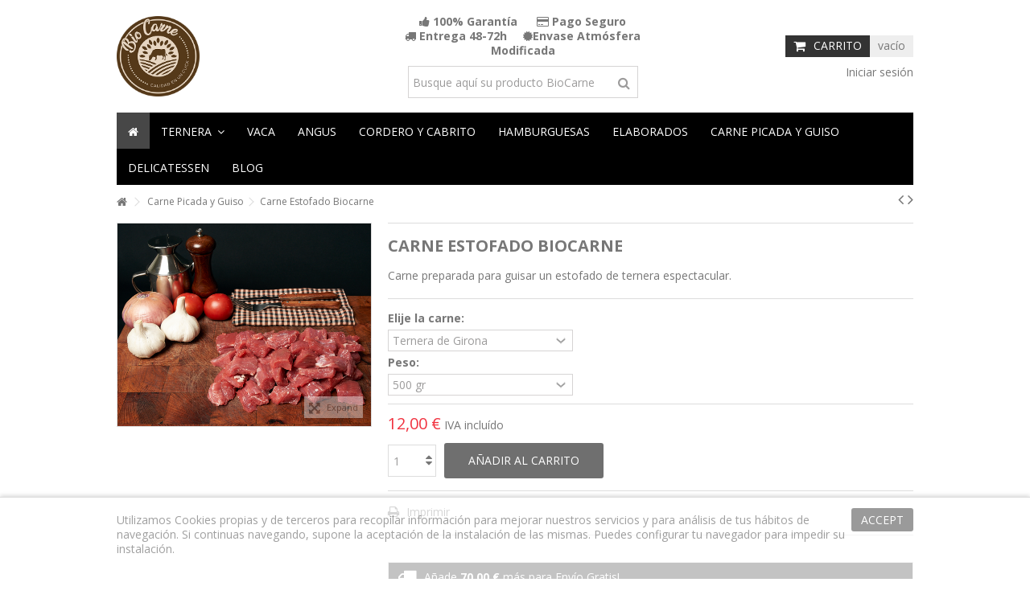

--- FILE ---
content_type: text/html; charset=utf-8
request_url: https://biocarne.es/comprar-carne-online/carne-estofado-biocarne.html
body_size: 11104
content:
<!DOCTYPE HTML> <!--[if lt IE 7]><html class="no-js lt-ie9 lt-ie8 lt-ie7" lang="es-es"><![endif]--> <!--[if IE 7]><html class="no-js lt-ie9 lt-ie8 ie7" lang="es-es"><![endif]--> <!--[if IE 8]><html class="no-js lt-ie9 ie8" lang="es-es"><![endif]--> <!--[if gt IE 8]><html class="no-js ie9" lang="es-es"><![endif]--><html lang="es-es"><head><meta charset="utf-8" /><title>Carne Estofado Biocarne</title><meta name="description" content="Carne preparada para guisar un estofado de ternera espectacular." /><meta name="generator" content="PrestaShop" /><meta name="robots" content="index,follow" /><meta name="viewport" content="initial-scale=1,user-scalable=no,maximum-scale=1,width=device-width"><meta name="apple-mobile-web-app-capable" content="yes" /><link rel="icon" type="image/vnd.microsoft.icon" href="/img/favicon.ico?1603808718" /><link rel="shortcut icon" type="image/x-icon" href="/img/favicon.ico?1603808718" /><link rel="stylesheet" href="https://biocarne.es/themes/warehouse/cache/v_244_7beabcc315af5a5c8098f41723b371d3_all.css" type="text/css" media="all" /><link rel="stylesheet" href="https://biocarne.es/themes/warehouse/cache/v_244_7594188f31029956b79080dad68c59f6_print.css" type="text/css" media="print" /> <input type="hidden" id="paypal_mode" value="production"> <input type="hidden" id="paypal_merchant_id" value="BU5D5ZWUXSCCE"> <input type="hidden" id="paypal_ssl_enabled" value="1"> <link rel="stylesheet" href="https://fonts.googleapis.com/css?family=Open+Sans:400,700" type="text/css" media="all" /> <!--[if lt IE 9]> 
<script src="https://oss.maxcdn.com/libs/html5shiv/3.7.0/html5shiv.js"></script> 
<script src="https://oss.maxcdn.com/libs/respond.js/1.3.0/respond.min.js"></script> <![endif]--> <!--[if lte IE 9]> 
<script src="https://biocarne.es/themes/warehouse/js/flexibility.js"></script> <![endif]--><meta property="og:title" content="Carne Estofado Biocarne"/><meta property="og:url" content="http://biocarne.es/comprar-carne-online/carne-estofado-biocarne.html"/><meta property="og:site_name" content="Biocarne"/><meta property="og:description" content="Carne preparada para guisar un estofado de ternera espectacular."><meta property="og:type" content="product"><meta property="og:image" content="https://biocarne.es/133-large_default/carne-estofado-biocarne.jpg"></head><body id="product" class="not-index product product-69 product-carne-estofado-biocarne category-17 category-carne-picada-y-guiso hide-left-column hide-right-column lang_es "><div id="page"><div class="header-container"> <header id="header"><div class="banner"><div class="container"><div class="row"></div></div></div><div><div class="container container-header"><div id="desktop-header" class="desktop-header"><div class="row"><div id="header_logo" class="col-xs-12 col-sm-4 "><a href="https://biocarne.es/" title="Biocarne"> <img class="logo img-responsive replace-2xlogo" src="https://biocarne.es/img/biocarne-logo-1564939354.jpg" width="300" height="291" alt="Biocarne" /> </a></div><div id="search_block_top_content" class="col-xs-12 col-sm-4 "><div class="iqitsearch-inner"><p style="text-align:center;"><strong><em class="icon-thumbs-up">&nbsp;</em>100% Garantía&nbsp; &nbsp; &nbsp;&nbsp;<em class="icon icon-credit-card">&nbsp;</em>Pago Seguro</strong></p><p style="text-align:center;"><strong><em class="icon-truck">&nbsp;</em>Entrega 48-72h&nbsp; &nbsp; &nbsp;<em class="icon-certificate"></em>Envase Atmósfera Modificada</strong></p><div id="search_block_top" class="search_block_top issearchcontent iqit-search" ><form method="get" action="//biocarne.es/buscar" id="searchbox"> <input type="hidden" name="controller" value="search" /> <input type="hidden" name="orderby" value="position" /> <input type="hidden" name="orderway" value="desc" /><div class="search_query_container "> <input type="hidden" name="search-cat-select" value="0" class="search-cat-select" /> <input class="search_query form-control" type="text" id="search_query_top" name="search_query" placeholder="Busque aquí su producto BioCarne" value="" /> <button type="submit" name="submit_search" class="button-search"> <span>Busque aquí su producto BioCarne</span> </button></div></form></div></div></div><div id="shopping_cart_container" class="col-xs-12 col-sm-4 clearfix"><div class="shopping_cart"> <a href="https://biocarne.es/pedido-rapido" title="Ver mi carrito de compra" rel="nofollow"> <span class="cart_name">Carrito</span><div class="more_info"> <span class="ajax_cart_quantity unvisible">0</span> <span class="ajax_cart_product_txt unvisible">Producto:</span> <span class="ajax_cart_product_txt_s unvisible">Productos:</span> <span class="ajax_cart_total unvisible"> </span> <span class="ajax_cart_no_product">vacío</span></div> </a><div class="cart_block block exclusive"><div class="block_content"><div class="cart_block_list"><p class="cart_block_no_products"> Ningún producto</p><div class="cart-prices"><div class="cart-prices-line first-line"> <span class="price cart_block_shipping_cost ajax_cart_shipping_cost unvisible"> A determinar </span> <span class="unvisible"> Transporte </span></div><div class="cart-prices-line last-line"> <span class="price cart_block_total ajax_block_cart_total">0,00 €</span> <span>Total</span></div></div><p class="cart-buttons"> <a id="button_order_cart" class="btn btn-default button button-medium" href="https://biocarne.es/pedido-rapido" title="Confirmar" rel="nofollow"> <span> Confirmar<i class="icon-chevron-right right"></i> </span> </a></p></div></div></div></div></div><div id="layer_cart"><div class="layer_cart_title col-xs-12"><h5> <i class="icon-check"></i> Producto añadido correctamente a su carrito de compra</h5></div><div class="clearfix" ><div class="layer_cart_product col-xs-12 col-md-6"> <span class="cross" title="Cerrar Ventana"></span><div class="product-image-container layer_cart_img"></div><div class="layer_cart_product_info"> <span id="layer_cart_product_title" class="product-name"></span> <span id="layer_cart_product_attributes"></span><div> Cantidad <span id="layer_cart_product_quantity"></span></div><div> <strong>Total <span id="layer_cart_product_price"></span></strong></div></div></div><div class="layer_cart_cart col-xs-12 col-md-6"><h5 class="overall_cart_title"> <span class="ajax_cart_product_txt_s unvisible"> Hay <span class="ajax_cart_quantity">0</span> artículos en su carrito. </span> <span class="ajax_cart_product_txt "> Hay 1 artículo en su carrito. </span></h5><div class="layer_cart_row"> Total productos <span class="ajax_block_products_total"> </span></div><div class="layer_cart_row ajax_shipping-container"> <strong class="dark unvisible"> Total envío&nbsp; </strong> <span class="ajax_cart_shipping_cost unvisible"> A determinar </span></div><div class="layer_cart_row"> <strong> Total <span class="ajax_block_cart_total"> </span> </strong></div></div></div><div class="button-container clearfix"><div class="pull-right"> <span class="continue btn btn-default" title="Continuar comprando"> <span> <i class="icon-chevron-left left"></i> Continuar comprando </span> </span> <a class="btn btn-default button button-medium" href="https://biocarne.es/pedido-rapido" title="Pasar por caja" rel="nofollow"> <span> Pasar por caja <i class="icon-chevron-right right"></i> </span> </a></div></div><div class="crossseling"></div></div><div class="layer_cart_overlay"></div><div class="header_user_info col-xs-12 col-sm-4"> <a class="login" href="https://biocarne.es/mi-cuenta" rel="nofollow" title="Login to your customer account"> <i class="icon-signin"></i> Iniciar sesión </a></div><div class="iqitfreedeliverycount iqitfreedeliverycount-detach hidden-detach clearfix "><div clas="fd-table"><div class="ifdc-icon fd-table-cell"><i class="icon icon-truck"></i></div><div class="ifdc-remaining fd-table-cell">Añade <span class="ifdc-remaining-price">70,00 €</span> más para Envío Gratis!</div></div></div><div class="iqitmegamenu-wrapper col-xs-12 cbp-hor-width-1 clearfix"><div id="iqitmegamenu-horizontal" class="iqitmegamenu cbp-sticky-transparent" role="navigation"><div class="container"> <nav id="cbp-hrmenu" class="cbp-hrmenu cbp-horizontal cbp-hrsub-narrow cbp-hrsub-wide cbp-fade-slide-bottom cbp-arrowed "><ul><li class="cbp-hrmenu-tab cbp-hrmenu-tab-1 cbp-onlyicon"> <a href="https://biocarne.es/" ><span class="cbp-tab-title"> <i class="icon-home cbp-mainlink-icon"></i> </span> </a></li><li class="cbp-hrmenu-tab cbp-hrmenu-tab-10 "> <a href="https://biocarne.es/comprar-carne-online/ternera.html" ><span class="cbp-tab-title"> Ternera <i class="icon-angle-down cbp-submenu-aindicator"></i></span> <span class="cbp-triangle-container"><span class="cbp-triangle-top"></span><span class="cbp-triangle-top-back"></span></span> </a><div class="cbp-hrsub col-xs-6"><div class="cbp-hrsub-inner"><div class="container-xs-height cbp-tabs-container"><div class="row row-xs-height"><div class="col-xs-2 col-xs-height"><ul class="cbp-hrsub-tabs-names cbp-tabs-names"><li class="innertab-13 active"> <a href="#13-innertab-10" data-link="https://biocarne.es/comprar-carne-online/chuleton-ternera.html" > Chuletón Ternera </a><i class="icon-angle-right cbp-submenu-it-indicator"></i><span class="cbp-inner-border-hider"></span></li><li class="innertab-14 "> <a href="#14-innertab-10" data-link="https://biocarne.es/comprar-carne-online/entrecot-ternera.html" > Entrecot Ternera </a><i class="icon-angle-right cbp-submenu-it-indicator"></i><span class="cbp-inner-border-hider"></span></li><li class="innertab-15 "> <a href="#15-innertab-10" data-link="https://biocarne.es/comprar-carne-online/solomillo-ternera.html" > Solomillo Ternera </a><i class="icon-angle-right cbp-submenu-it-indicator"></i><span class="cbp-inner-border-hider"></span></li></ul></div><div role="tabpanel" class="col-xs-10 col-xs-height tab-pane cbp-tab-pane active innertabcontent-13" id="13-innertab-10"></div><div role="tabpanel" class="col-xs-10 col-xs-height tab-pane cbp-tab-pane innertabcontent-14" id="14-innertab-10"></div><div role="tabpanel" class="col-xs-10 col-xs-height tab-pane cbp-tab-pane innertabcontent-15" id="15-innertab-10"></div></div></div></div></div></li><li class="cbp-hrmenu-tab cbp-hrmenu-tab-3 "> <a href="https://biocarne.es/comprar-carne-online/vaca.html" ><span class="cbp-tab-title"> Vaca</span> </a></li><li class="cbp-hrmenu-tab cbp-hrmenu-tab-11 "> <a href="https://biocarne.es/comprar-carne-online/angus.html" ><span class="cbp-tab-title"> Angus</span> </a></li><li class="cbp-hrmenu-tab cbp-hrmenu-tab-4 "> <a href="https://biocarne.es/comprar-carne-online/cordero-y-cabrito.html" ><span class="cbp-tab-title"> Cordero y Cabrito</span> </a></li><li class="cbp-hrmenu-tab cbp-hrmenu-tab-5 "> <a href="https://biocarne.es/comprar-carne-online/hamburguesas.html" ><span class="cbp-tab-title"> Hamburguesas</span> </a></li><li class="cbp-hrmenu-tab cbp-hrmenu-tab-6 "> <a href="https://biocarne.es/comprar-carne-online/elaborados.html" ><span class="cbp-tab-title"> Elaborados</span> </a></li><li class="cbp-hrmenu-tab cbp-hrmenu-tab-7 "> <a href="https://biocarne.es/comprar-carne-online/carne-picada-y-guiso.html" ><span class="cbp-tab-title"> Carne Picada y Guiso</span> </a></li><li class="cbp-hrmenu-tab cbp-hrmenu-tab-8 "> <a href="https://biocarne.es/comprar-carne-online/delicatessen.html" ><span class="cbp-tab-title"> Delicatessen</span> </a></li><li class="cbp-hrmenu-tab cbp-hrmenu-tab-9 "> <a href="/blog" ><span class="cbp-tab-title"> BLOG</span> </a></li></ul> </nav></div><div id="iqitmegamenu-mobile"><div id="iqitmegamenu-shower" class="clearfix"><div class="container"><div class="iqitmegamenu-icon"><i class="icon-reorder"></i></div> <span>Menu</span></div></div><div class="cbp-mobilesubmenu"><div class="container"><ul id="iqitmegamenu-accordion" class="cbp-spmenu cbp-spmenu-vertical cbp-spmenu-left"><li id="cbp-close-mobile"><i class="icon-chevron-left"></i> Hide</li><li><a href="https://biocarne.es/" title="Home">Home</a></li><li><a href="https://biocarne.es/comprar-carne-online/hamburguesas.html" title="Hamburguesas">Hamburguesas</a></li><li><a href="https://biocarne.es/comprar-carne-online/ternera.html" title="Ternera">Ternera</a><ul><li><a href="https://biocarne.es/comprar-carne-online/chuleton-ternera.html" title="Chuletón Ternera">Chuletón Ternera</a></li><li><a href="https://biocarne.es/comprar-carne-online/entrecot-ternera.html" title="Entrecot Ternera">Entrecot Ternera</a></li><li><a href="https://biocarne.es/comprar-carne-online/solomillo-ternera.html" title="Solomillo Ternera">Solomillo Ternera</a></li><li><a href="https://biocarne.es/comprar-carne-online/rabo-ternera.html" title="Rabo Ternera">Rabo Ternera</a></li><li><a href="https://biocarne.es/comprar-carne-online/entrana-ternera.html" title="Entraña Ternera">Entraña Ternera</a></li><li><a href="https://biocarne.es/comprar-carne-online/vacio-ternera.html" title="Vacío Ternera">Vacío Ternera</a></li><li><a href="https://biocarne.es/comprar-carne-online/bistec-ternera.html" title="Bistec Ternera">Bistec Ternera</a></li><li><a href="https://biocarne.es/comprar-carne-online/churrasco-ternera.html" title="Churrasco Ternera">Churrasco Ternera</a></li></ul></li><li><a href="https://biocarne.es/comprar-carne-online/vaca.html" title="Vaca">Vaca</a><ul><li><a href="https://biocarne.es/comprar-carne-online/chuleton-de-vaca.html" title="Chuletón de Vaca">Chuletón de Vaca</a></li><li><a href="https://biocarne.es/comprar-carne-online/solomillo-de-vaca.html" title="Solomillo de vaca">Solomillo de vaca</a></li><li><a href="https://biocarne.es/comprar-carne-online/entrecot-de-vaca.html" title="Entrecot de Vaca">Entrecot de Vaca</a></li><li><a href="https://biocarne.es/comprar-carne-online/vaca-rubia-gallega.html" title="Vaca Rubia Gallega">Vaca Rubia Gallega</a></li></ul></li><li><a href="https://biocarne.es/comprar-carne-online/angus.html" title="Angus">Angus</a></li><li><a href="https://biocarne.es/comprar-carne-online/cordero-y-cabrito.html" title="Cordero y Cabrito">Cordero y Cabrito</a><ul><li><a href="https://biocarne.es/comprar-carne-online/cordero.html" title="Cordero">Cordero</a></li><li><a href="https://biocarne.es/comprar-carne-online/cabrito-lechal-de-almeria.html" title="Cabrito Lechal de Almería">Cabrito Lechal de Almería</a></li><li><a href="https://biocarne.es/comprar-carne-online/lechazo-igp-castilla-leon.html" title="Lechazo IGP Castilla León">Lechazo IGP Castilla León</a></li><li><a href="https://biocarne.es/comprar-carne-online/ternasco-de-aragon.html" title="Ternasco de Aragón">Ternasco de Aragón</a></li></ul></li><li><a href="https://biocarne.es/comprar-carne-online/carne-picada-y-guiso.html" title="Carne Picada y Guiso">Carne Picada y Guiso</a></li><li><a href="https://biocarne.es/comprar-carne-online/elaborados.html" title="Elaborados">Elaborados</a></li><li><a href="https://biocarne.es/comprar-carne-online/delicatessen.html" title="Delicatessen">Delicatessen</a></li></ul></div></div><div id="cbp-spmenu-overlay" class="cbp-spmenu-overlay"></div></div></div></div></div></div><div class="mobile-condensed-header mobile-style mobile-style1 "><div id="mh-sticky" class="not-sticked"><div class="mobile-main-wrapper"><div class="mobile-main-bar"><div class="mh-button mh-menu"> <span id="mh-menu"><i class="icon-reorder mh-icon"></i></span></div><div class="mh-button mh-search"> <span id="mh-search" data-mh-search="1"><i class="icon-search mh-icon"></i></span></div><div class="mobile-h-logo"> <a href="https://biocarne.es/" title="Biocarne"> <img class="logo img-responsive replace-2xlogo" src="https://biocarne.es/img/biocarne-logo-1564939354.jpg" width="300" height="291" alt="Biocarne" /> </a></div><div class="mh-button mh-user"> <span id="mh-user"><i class="icon-user mh-icon "></i></span><div class="mh-drop"><p>Please login or create account</p><ul><li><a href="https://biocarne.es/mi-cuenta" title="Log in" rel="nofollow">Log in/Create account</a></li></ul></div></div><div id="mh-cart-wrapper" class="mh-button mh-cart"> <span id="mh-cart"> <i class="icon-shopping-cart mh-icon "></i> </span></div></div></div><div class="mh-dropdowns"><div class="mh-drop mh-search-drop"><div class="search_block_top mh-search-module"><form method="get" action="//biocarne.es/buscar"> <input type="hidden" name="controller" value="search" /> <input type="hidden" name="orderby" value="position" /> <input type="hidden" name="orderway" value="desc" /><div class="search_query_container "> <input type="hidden" name="search-cat-select" value="0" class="search-cat-select" /><input class="search_query form-control" type="text" name="search_query" placeholder="Search" value="" /></div> <button type="submit" name="submit_search" class="button-search"> <span>Search</span> </button></form></div></div></div></div></div></div></div><div class="fw-pseudo-wrapper"><div class="desktop-header"></div></div> </header></div><div class="columns-container"><div id="columns" class="container"><div class="breadcrumb clearfix "> <a class="home" href="https://biocarne.es/" title="Volver a Inicio"><i class="icon-home"></i></a> <span class="navigation-pipe">&gt;</span> <span class="navigation_page"><span itemscope itemtype="http://data-vocabulary.org/Breadcrumb"><a itemprop="url" href="https://biocarne.es/comprar-carne-online/carne-picada-y-guiso.html" title="Carne Picada y Guiso" ><span itemprop="title">Carne Picada y Guiso</span></a></span><span class="navigation-pipe">></span>Carne Estofado Biocarne</span><div id="productsnavpn" class="pull-right"> <a href="https://biocarne.es/comprar-carne-online/carne-picada-biocarne.html" title="Previous product"> <i class="icon-angle-left"></i> </a> <a href="https://biocarne.es/comprar-carne-online/preparado-para-caldo-o-cocido.html" title="Next product"> <i class="icon-angle-right"></i> </a></div></div><div class="fw-pseudo-wrapper"></div><div class="row content-inner"><div id="center_column" class="center_column col-xs-12 col-sm-12 col-sm-push-0"><div itemscope itemtype="https://schema.org/Product"><meta itemprop="url" content="https://biocarne.es/comprar-carne-online/carne-estofado-biocarne.html"><div class="primary_block row"><div class="pb-left-column col-xs-12 col-md-4 col-lg-4 "><div id="all-images-ww"><div id="all-images-wrapper" class="left-thumbs-table"><div id="closezoom"><i class="icon icon-close"></i></div><div id="taptozoom"> <button class="btn btn-default button button-medium exclusive"> <span> Tap or hover to zoom </span> </button></div><div id="image-block" class="clearfix"> <span id="view_full_size" class="easyzoom easyzoom--overlay easyzoom--with-thumbnails"> <img id="bigpic" itemprop="image" src="https://biocarne.es/133-large_default/carne-estofado-biocarne.jpg" title="Carne Estofado Biocarne" alt="Carne Estofado Biocarne" width="625" height="500"/> </span> <span id="view_full_size_button" class="span_link circle-rounded-ui"> <i class="icon icon-arrows-alt"></i> <span>Expand</span> </span></div><div id="views_block" class="clearfix hidden"><div id="thumbs_list"><ul id="thumbs_list_frame"><li id="thumbnail_133"> <a href="https://biocarne.es/133-thickbox_default/carne-estofado-biocarne.jpg" data-fancybox-group="other-views" class="fancybox shown" title="Carne Estofado Biocarne"> <img class="img-responsive" id="thumb_133" src="https://biocarne.es/133-small_default/carne-estofado-biocarne.jpg" alt="Carne Estofado Biocarne" title="Carne Estofado Biocarne" itemprop="image" height="200" width="200" /> </a></li></ul></div></div></div></div></div><div class="pb-center-column col-xs-12 col-md-8 col-lg-8"><div class="product-title"><h1 itemprop="name">Carne Estofado Biocarne</h1><p id="product_reference" style="display: none;"> <label>Reference: </label> <span class="editable" itemprop="sku""></span></p><p id="product_condition"> <label>Condition: </label><link itemprop="itemCondition" href="https://schema.org/NewCondition"/> <span class="editable">Nuevo</span></p></div><div id="short_description_block"><div id="short_description_content" class="rte align_justify" itemprop="description"><p>Carne preparada para guisar un estofado de ternera espectacular.</p></div></div><p id="availability_statut" style="display: none;"> <span id="availability_value" class="label label-warning">Este producto ya no est&aacute; disponible</span></p><p id="availability_date" style="display: none;"> <span id="availability_date_label">Disponible el: </span> <span id="availability_date_value"></span></p><div id="oosHook"></div><form id="buy_block" action="https://biocarne.es/carrito" method="post"><p class="hidden"> <input type="hidden" name="token" value="d0fc605ea887fe95b27a4d8ce450b345" /> <input type="hidden" name="id_product" value="69" id="product_page_product_id" /> <input type="hidden" name="add" value="1" /> <input type="hidden" name="id_product_attribute" id="idCombination" value="" /></p><div class="box-info-product"><div class="product_attributes clearfix"><div id="attributes"><div class="clearfix"></div><fieldset class="attribute_fieldset"> <label class="attribute_label" for="group_1">Elije la carne:&nbsp;</label><div class="attribute_list"> <select name="group_1" id="group_1" class="form-control attribute_select no-print"><option value="1" selected="selected" title="Ternera de Girona">Ternera de Girona</option><option value="2" title="Ternera Suprema Gallega">Ternera Suprema Gallega</option><option value="3" title="Ternera Ecológica del Pirineo">Ternera Ecológica del Pirineo</option><option value="4" title="Ternera Angus">Ternera Angus</option><option value="5" title="Vaca Girona">Vaca Girona</option> </select></div></fieldset><fieldset class="attribute_fieldset"> <label class="attribute_label" for="group_2">Peso:&nbsp;</label><div class="attribute_list"> <select name="group_2" id="group_2" class="form-control attribute_select no-print"><option value="15" selected="selected" title="500 gr">500 gr</option> </select></div></fieldset></div></div><div class="box-cart-bottom clearfix "><div class="price-countdown-wrapper"><div class="price-countdown price-countdown-product" style="display: none;" > <strong class="price-countdown-title"><i class="icon icon-hourglass-start faa-tada animated"></i> Time left:</strong><div class="count-down-timer" data-countdown=""></div></div></div><div class="content_prices clearfix"><div class="price"><p class="our_price_display" itemprop="offers" itemscope itemtype="https://schema.org/Offer"><span id="our_price_display" class="price" itemprop="price" content="12.00">12,00 €</span><meta itemprop="priceCurrency" content="EUR" /></p> <span class="tax-label"> IVA inclu&iacute;do</span><p id="old_price" class="hidden"><span id="old_price_display"><span class="price"></span> IVA inclu&iacute;do</span></p></div><p id="reduction_percent" style="display:none;"><span id="reduction_percent_display"></span></p><p id="reduction_amount" style="display:none"><span id="reduction_amount_display"></span></p><div class="clear"></div></div><div id="quantity_wanted_p"><div class="quantity-input-wrapper"> <input type="text" name="qty" id="quantity_wanted" class="text" value="1" /> <a href="#" data-field-qty="qty" class="transition-300 product_quantity_down"> <span><i class="icon-caret-down"></i></span> </a> <a href="#" data-field-qty="qty" class="transition-300 product_quantity_up "> <span><i class="icon-caret-up"></i></span> </a></div> <span class="clearfix"></span></div><div class="add_to_cart_container "><p id="add_to_cart" class="buttons_bottom_block no-print"> <button type="submit" name="Submit" class="exclusive"> <span>A&ntilde;adir al carrito</span> </button></p></div><p id="minimal_quantity_wanted_p" style="display: none;"> La cantidad m&iacute;nima de compra es <b id="minimal_quantity_label">1</b></div></div><div class="more_buttons_bottom_block no-print"><div class="additional_button no-print"> <a href="javascript:print();" class="print"> Imprimir </a></div><div class="additional_button"><div class="addthis_sharing_toolbox addthis_inline_share_toolbox"></div></div>  <div id="product_payment_logos"><div class="box-security"><h5 class="product-heading-h5"></h5> <img src="/modules/productpaymentlogos/img/payment-logo.png" alt="" class="img-responsive" /></div></div></div></form><div class="iqitfreedeliverycount iqitfreedeliverycount-product clearfix "><div clas="fd-table"><div class="ifdc-icon fd-table-cell"><i class="icon icon-truck"></i></div><div class="ifdc-remaining fd-table-cell">Añade <span class="ifdc-remaining-price">70,00 €</span> más para Envío Gratis!</div></div></div></div></div> <a name="descriptionContent"></a><a name="tabs-ett"></a><div class="product-tabs-container"><ul class="nav nav-tabs pr-nav-tabs"></ul><div class="tab-content pr-tab-content"></div></div><section class="page-product-box flexslider_carousel_block blockproductscategory"><h3 class="productscategory_h3 page-product-heading"> 2 otros productos en la misma categoría:</h3><div class="block_content"><div id="category_products_slider" ><div class="slick_carousel slick_carousel_defaultp slick_carousel_style " ><div class="ajax_block_product first_item last_line"><div class="product-container"><div class="product-image-container"> <a class="product_img_link" href="https://biocarne.es/comprar-carne-online/carne-picada-biocarne.html" title="Carne Picada Biocarne" > <img class="replace-2x img-responsive lazy img_0 img_1e" src="https://biocarne.es/132-home_default/carne-picada-biocarne.jpg" alt="Carne Picada Biocarne"/> </a><div class="product-flags"></div><div class="functional-buttons functional-buttons-grid clearfix"></div></div><h5 class="product-name-container"> <a class="product-name" href="https://biocarne.es/comprar-carne-online/carne-picada-biocarne.html" title="Carne Picada Biocarne" > Carne Picada Biocarne </a></h5> <span class="product-reference"></span><div class="content_price"> <span class="price product-price"> 12,00 € </span></div><div class="button-container"><div class="pl-quantity-input-wrapper"> <input type="text" name="qty" class="form-control qtyfield quantity_to_cart_68" value="1"/><div class="quantity-input-b-wrapper"> <a href="#" data-field-qty="quantity_to_cart_68" class="transition-300 pl_product_quantity_down"> <span><i class="icon-caret-down"></i></span> </a> <a href="#" data-field-qty="quantity_to_cart_68" class="transition-300 pl_product_quantity_up "> <span><i class="icon-caret-up"></i></span> </a></div></div> <a class="button ajax_add_to_cart_button btn btn-default" href="https://biocarne.es/carrito?add=1&amp;id_product=68&amp;token=d0fc605ea887fe95b27a4d8ce450b345" rel="nofollow" title="A&ntilde;adir al carrito" data-id-product-attribute="1282" data-id-product="68" data-minimal_quantity="1"> <span>A&ntilde;adir al carrito</span> </a></div></div></div><div class="ajax_block_product last_item last_line"><div class="product-container"><div class="product-image-container"> <a class="product_img_link" href="https://biocarne.es/comprar-carne-online/preparado-para-caldo-o-cocido.html" title="Preparado para caldo o cocido" > <img class="replace-2x img-responsive lazy img_0 img_1e" src="https://biocarne.es/138-home_default/preparado-para-caldo-o-cocido.jpg" alt="Preparado para caldo o cocido"/> </a><div class="product-flags"></div><div class="functional-buttons functional-buttons-grid clearfix"></div></div><h5 class="product-name-container"> <a class="product-name" href="https://biocarne.es/comprar-carne-online/preparado-para-caldo-o-cocido.html" title="Preparado para caldo o cocido" > Preparado para caldo o cocido </a></h5> <span class="product-reference"></span><div class="content_price"> <span class="price product-price"> 25,00 € </span></div><div class="button-container"><div class="pl-quantity-input-wrapper"> <input type="text" name="qty" class="form-control qtyfield quantity_to_cart_72" value="1"/><div class="quantity-input-b-wrapper"> <a href="#" data-field-qty="quantity_to_cart_72" class="transition-300 pl_product_quantity_down"> <span><i class="icon-caret-down"></i></span> </a> <a href="#" data-field-qty="quantity_to_cart_72" class="transition-300 pl_product_quantity_up "> <span><i class="icon-caret-up"></i></span> </a></div></div> <a class="button ajax_add_to_cart_button btn btn-default" href="https://biocarne.es/carrito?add=1&amp;id_product=72&amp;token=d0fc605ea887fe95b27a4d8ce450b345" rel="nofollow" title="A&ntilde;adir al carrito" data-id-product-attribute="0" data-id-product="72" data-minimal_quantity="1"> <span>A&ntilde;adir al carrito</span> </a></div></div></div></div></div></div></section><section id="crossselling" class="page-product-box flexslider_carousel_block"><h3 class="productscategory_h2 page-product-heading"> Los clientes que adquirieron este producto también compraron:</h3><div class="block_content"><div id="crossseling_products_slider" ><div class="slick_carousel slick_carousel_defaultp slick_carousel_style " ><div class="ajax_block_product first_item "><div class="product-container"><div class="product-image-container"> <a class="product_img_link" href="https://biocarne.es/comprar-carne-online/entrecot-vaca-de-girona.html" title="Entrecot Vaca de Girona" > <img class="replace-2x img-responsive lazy img_0 img_1e" src="https://biocarne.es/102-home_default/entrecot-vaca-de-girona.jpg" alt="Entrecot Vaca de Girona"/> </a><div class="product-flags"></div><div class="functional-buttons functional-buttons-grid clearfix"></div></div><h5 class="product-name-container"> <a class="product-name" href="https://biocarne.es/comprar-carne-online/entrecot-vaca-de-girona.html" title="Entrecot Vaca de Girona" > Entrecot Vaca de Girona </a></h5> <span class="product-reference"></span><div class="content_price"> <span class="price product-price"> 16,00 € </span></div><div class="button-container"><div class="pl-quantity-input-wrapper"> <input type="text" name="qty" class="form-control qtyfield quantity_to_cart_52" value="1"/><div class="quantity-input-b-wrapper"> <a href="#" data-field-qty="quantity_to_cart_52" class="transition-300 pl_product_quantity_down"> <span><i class="icon-caret-down"></i></span> </a> <a href="#" data-field-qty="quantity_to_cart_52" class="transition-300 pl_product_quantity_up "> <span><i class="icon-caret-up"></i></span> </a></div></div> <a class="button ajax_add_to_cart_button btn btn-default" href="https://biocarne.es/carrito?add=1&amp;id_product=52&amp;token=d0fc605ea887fe95b27a4d8ce450b345" rel="nofollow" title="A&ntilde;adir al carrito" data-id-product-attribute="3831" data-id-product="52" data-minimal_quantity="1"> <span>A&ntilde;adir al carrito</span> </a></div></div></div><div class="ajax_block_product item "><div class="product-container"><div class="product-image-container"> <a class="product_img_link" href="https://biocarne.es/comprar-carne-online/salchichas-caseras.html" title="Salchichas Caseras" > <img class="replace-2x img-responsive lazy img_0 img_1e" src="https://biocarne.es/121-home_default/salchichas-caseras.jpg" alt="Salchichas Caseras"/> </a><div class="product-flags"></div><div class="functional-buttons functional-buttons-grid clearfix"></div></div><h5 class="product-name-container"> <a class="product-name" href="https://biocarne.es/comprar-carne-online/salchichas-caseras.html" title="Salchichas Caseras" > Salchichas Caseras </a></h5> <span class="product-reference"></span><div class="content_price"> <span class="price product-price"> 10,00 € </span></div><div class="button-container"><div class="pl-quantity-input-wrapper"> <input type="text" name="qty" class="form-control qtyfield quantity_to_cart_59" value="1"/><div class="quantity-input-b-wrapper"> <a href="#" data-field-qty="quantity_to_cart_59" class="transition-300 pl_product_quantity_down"> <span><i class="icon-caret-down"></i></span> </a> <a href="#" data-field-qty="quantity_to_cart_59" class="transition-300 pl_product_quantity_up "> <span><i class="icon-caret-up"></i></span> </a></div></div> <a class="button ajax_add_to_cart_button btn btn-default" href="https://biocarne.es/carrito?add=1&amp;id_product=59&amp;token=d0fc605ea887fe95b27a4d8ce450b345" rel="nofollow" title="A&ntilde;adir al carrito" data-id-product-attribute="677" data-id-product="59" data-minimal_quantity="1"> <span>A&ntilde;adir al carrito</span> </a></div></div></div><div class="ajax_block_product item "><div class="product-container"><div class="product-image-container"> <a class="product_img_link" href="https://biocarne.es/comprar-carne-online/chuleton-de-ternera-de-girona.html" title="Chuletón de Ternera de Girona" > <img class="replace-2x img-responsive lazy img_0 img_1e" src="https://biocarne.es/7-home_default/chuleton-de-ternera-de-girona.jpg" alt="Chuletón de Ternera de Girona"/> </a><div class="product-flags"></div><div class="functional-buttons functional-buttons-grid clearfix"></div></div><h5 class="product-name-container"> <a class="product-name" href="https://biocarne.es/comprar-carne-online/chuleton-de-ternera-de-girona.html" title="Chuletón de Ternera de Girona" > Chuletón de Ternera de Girona </a></h5> <span class="product-reference"></span><div class="content_price"> <span class="price product-price"> 12,50 € </span></div><div class="button-container"><div class="pl-quantity-input-wrapper"> <input type="text" name="qty" class="form-control qtyfield quantity_to_cart_2" value="1"/><div class="quantity-input-b-wrapper"> <a href="#" data-field-qty="quantity_to_cart_2" class="transition-300 pl_product_quantity_down"> <span><i class="icon-caret-down"></i></span> </a> <a href="#" data-field-qty="quantity_to_cart_2" class="transition-300 pl_product_quantity_up "> <span><i class="icon-caret-up"></i></span> </a></div></div> <a class="button ajax_add_to_cart_button btn btn-default" href="https://biocarne.es/carrito?add=1&amp;id_product=2&amp;token=d0fc605ea887fe95b27a4d8ce450b345" rel="nofollow" title="A&ntilde;adir al carrito" data-id-product-attribute="3803" data-id-product="2" data-minimal_quantity="1"> <span>A&ntilde;adir al carrito</span> </a></div></div></div><div class="ajax_block_product last_item last_item_of_line "><div class="product-container"><div class="product-image-container"> <a class="product_img_link" href="https://biocarne.es/comprar-carne-online/bistec-jarrete-ternera-de-girona.html" title="Bistec Jarrete Ternera de Girona" > <img class="replace-2x img-responsive lazy img_0 img_1e" src="https://biocarne.es/24-home_default/bistec-jarrete-ternera-de-girona.jpg" alt="Bistec Jarrete Ternera de Girona"/> </a><div class="product-flags"></div><div class="functional-buttons functional-buttons-grid clearfix"></div></div><h5 class="product-name-container"> <a class="product-name" href="https://biocarne.es/comprar-carne-online/bistec-jarrete-ternera-de-girona.html" title="Bistec Jarrete Ternera de Girona" > Bistec Jarrete Ternera de Girona </a></h5> <span class="product-reference"></span><div class="content_price"> <span class="price product-price"> 10,40 € </span></div><div class="button-container"><div class="pl-quantity-input-wrapper"> <input type="text" name="qty" class="form-control qtyfield quantity_to_cart_11" value="1"/><div class="quantity-input-b-wrapper"> <a href="#" data-field-qty="quantity_to_cart_11" class="transition-300 pl_product_quantity_down"> <span><i class="icon-caret-down"></i></span> </a> <a href="#" data-field-qty="quantity_to_cart_11" class="transition-300 pl_product_quantity_up "> <span><i class="icon-caret-up"></i></span> </a></div></div> <a class="button ajax_add_to_cart_button btn btn-default" href="https://biocarne.es/carrito?add=1&amp;id_product=11&amp;token=d0fc605ea887fe95b27a4d8ce450b345" rel="nofollow" title="A&ntilde;adir al carrito" data-id-product-attribute="3794" data-id-product="11" data-minimal_quantity="1"> <span>A&ntilde;adir al carrito</span> </a></div></div></div></div></div></div></section> <form id="paypal_payment_form_cart" class="paypal_payment_form" action="https://biocarne.es/modules/paypal/express_checkout/payment.php" title="Pagar con PayPal" method="post" data-ajax="false"> <input type="hidden" name="id_product" value="69" /> <input type="hidden" name="quantity" value="" /> <input type="hidden" name="id_p_attr" value="1283" /> <input type="hidden" name="express_checkout" value="product"/> <input type="hidden" name="current_shop_url" value="https://biocarne.es/comprar-carne-online/carne-estofado-biocarne.html" /> <input type="hidden" name="bn" value="PRESTASHOP_EC" /></form><input type="hidden" id="in_context_checkout_enabled" value="1"></div></div></div></div></div><div class="footer-container "><div class="footer-container-inner1"> <footer id="footer1" class="container"><div class="row"><section id="footer_html_content" class="footer-block col-xs-12 col-sm-12"><div><div class=" clearfix"></div></div> </section></div> </footer></div><div class="footer-container-inner"> <footer id="footer" class="container"><div class="row"><section class="blockcategories_footer footer-block col-xs-12 col-sm-3"><h4>Categorías</h4><div class="category_footer toggle-footer"><div class="list"><ul class="tree bullet dhtml"><li > <a href="https://biocarne.es/comprar-carne-online/ternera.html" title="Products in Ternera"> Ternera </a><ul><li > <a href="https://biocarne.es/comprar-carne-online/chuleton-ternera.html" title="Products in Chuletón Ternera"> Chuletón Ternera </a></li><li > <a href="https://biocarne.es/comprar-carne-online/entrecot-ternera.html" title="Products in Entrecot Ternera"> Entrecot Ternera </a></li><li > <a href="https://biocarne.es/comprar-carne-online/solomillo-ternera.html" title="Products in Solomillo Ternera"> Solomillo Ternera </a></li><li > <a href="https://biocarne.es/comprar-carne-online/rabo-ternera.html" title="Products in Rabo Ternera"> Rabo Ternera </a></li><li > <a href="https://biocarne.es/comprar-carne-online/entrana-ternera.html" title="Products in Entraña Ternera"> Entraña Ternera </a></li><li > <a href="https://biocarne.es/comprar-carne-online/vacio-ternera.html" title="Products in Vacío Ternera"> Vacío Ternera </a></li><li > <a href="https://biocarne.es/comprar-carne-online/bistec-ternera.html" title="Products in Bistec Ternera"> Bistec Ternera </a></li><li class="last"> <a href="https://biocarne.es/comprar-carne-online/churrasco-ternera.html" title="Products in Churrasco Ternera"> Churrasco Ternera </a></li></ul></li><li > <a href="https://biocarne.es/comprar-carne-online/vaca.html" title="Products in Vaca"> Vaca </a><ul><li > <a href="https://biocarne.es/comprar-carne-online/chuleton-de-vaca.html" title="Products in Chuletón de Vaca"> Chuletón de Vaca </a></li><li > <a href="https://biocarne.es/comprar-carne-online/solomillo-de-vaca.html" title="Products in Solomillo de vaca"> Solomillo de vaca </a></li><li > <a href="https://biocarne.es/comprar-carne-online/entrecot-de-vaca.html" title="Products in Entrecot de Vaca"> Entrecot de Vaca </a></li><li class="last"> <a href="https://biocarne.es/comprar-carne-online/vaca-rubia-gallega.html" title="Products in Vaca Rubia Gallega"> Vaca Rubia Gallega </a></li></ul></li><li > <a href="https://biocarne.es/comprar-carne-online/angus.html" title="Products in Angus"> Angus </a></li><li > <a href="https://biocarne.es/comprar-carne-online/cordero-y-cabrito.html" title="Products in Cordero y Cabrito"> Cordero y Cabrito </a><ul><li > <a href="https://biocarne.es/comprar-carne-online/cordero.html" title="Products in Cordero"> Cordero </a></li><li > <a href="https://biocarne.es/comprar-carne-online/cabrito-lechal-de-almeria.html" title="Products in Cabrito Lechal de Almería"> Cabrito Lechal de Almería </a></li><li > <a href="https://biocarne.es/comprar-carne-online/lechazo-igp-castilla-leon.html" title="Products in Lechazo IGP Castilla León"> Lechazo IGP Castilla León </a></li><li class="last"> <a href="https://biocarne.es/comprar-carne-online/ternasco-de-aragon.html" title="Products in Ternasco de Aragón"> Ternasco de Aragón </a></li></ul></li><li > <a href="https://biocarne.es/comprar-carne-online/hamburguesas.html" title="Products in Hamburguesas"> Hamburguesas </a></li><li > <a href="https://biocarne.es/comprar-carne-online/elaborados.html" title="Products in Elaborados"> Elaborados </a></li><li > <a href="https://biocarne.es/comprar-carne-online/carne-picada-y-guiso.html" title="Products in Carne Picada y Guiso"> Carne Picada y Guiso </a></li><li class="last"> <a href="https://biocarne.es/comprar-carne-online/delicatessen.html" title="Products in Delicatessen"> Delicatessen </a></li></ul></div></div> </section><section class="footer-block col-xs-12 col-sm-3" id="block_various_links_footer"><h4>Información</h4><ul class="toggle-footer bullet"><li class="item"> <a href="https://biocarne.es/contactanos" title="Contáctenos"> Contáctenos </a></li><li class="item"> <a href="https://biocarne.es/aviso-legal.html" title="Aviso legal"> Aviso legal </a></li><li class="item"> <a href="https://biocarne.es/terminos-y-condiciones-de-uso.html" title="Términos y condiciones"> Términos y condiciones </a></li><li class="item"> <a href="https://biocarne.es/politica-de-privacidad.html" title="Política de Privacidad"> Política de Privacidad </a></li><li> <a href="https://biocarne.es/mapa-web" title="Mapa del sitio"> Mapa del sitio </a></li></ul> </section><section id="block_contact_infos" class="footer-block col-xs-12 col-sm-3"><div><h4>Información sobre la tienda</h4><ul class="toggle-footer"><li> BIOCARNE SL</li><li> <i class="icon-map-marker"></i>CIF: B67379859<br /> calle Dr. Arus, s/n Local 35 <br /> Mercat de Sant Ildefons 08940<br /> Cornellà de LLobregat</li><li> <i class="icon-phone"></i>Llámenos ahora: <span>+34 628 539 864</span></li><li> <i class="icon-envelope-alt"></i>Email: <span><a href="&#109;&#97;&#105;&#108;&#116;&#111;&#58;%68%6f%6c%61@%62%69%6f%63%61%72%6e%65.%65%73" >&#x68;&#x6f;&#x6c;&#x61;&#x40;&#x62;&#x69;&#x6f;&#x63;&#x61;&#x72;&#x6e;&#x65;&#x2e;&#x65;&#x73;</a></span></li></ul></div> </section><section id="social_block_mod" class="social_block_mod footer-block col-xs-12 col-sm-3"><div><h4>Síguenos en</h4><ul class="toggle-footer clearfix"><li class="facebook"><a href="https://www.facebook.com/biocarne" class="transition-300" target="_blank" title="Facebook"></a></li><li class="instagram"><a href="https://www.instagram.com/biocarne.es/" class="transition-300" target="_blank" title="Instagram"></a></li></ul></div> </section><section id="newsletter_block_left" class="footer-block col-xs-12 col-sm-3"><div><h4>Newsletter</h4><ul class="toggle-footer clearfix"><li><form action="//biocarne.es/" method="post"><div class="form-group" > <input class="inputNew form-control grey newsletter-input" id="newsletter-input" type="text" name="email" size="18" value="Introduzca su dirección de correo electrónico" /> <button type="submit" name="submitNewsletter" class="btn btn-default button button-small"> <span>OK</span> </button> <input type="hidden" name="action" value="0" /></div></form> <span class="promo-text">Suscríbete para recibir noticias y ofertas únicas!</span></li></ul></div> </section> </div> </footer></div><div class="footer_copyrights"> <footer class="container clearfix"><div class="row"><div class=" col-sm-6"><p style="text-align: center;">@2019 BIOCARNE |&nbsp;All Rights Reserved @ Design by Totencom.com</p></div><div class="paymants_logos col-sm-6"><img class="img-responsive" src="https://biocarne.es/modules/themeeditor/img/footer_logo_1.jpg" alt="footerlogo" /></div></div> </footer></div></div></div><div id="toTop" class="transition-300"></div><div id="cookielaw" class="cookielaw"><div class="container"> <a id="cookie_close" class="button btn btn-default button-small" href="#"><span>Accept</span></a><p>Utilizamos Cookies propias y de terceros para recopilar información para mejorar nuestros servicios y para análisis de tus hábitos de navegación. Si continuas navegando, supone la aceptación de la instalación de las mismas. Puedes configurar tu navegador para impedir su instalación.</p></div></div><div id="pp-zoom-wrapper"></div>
<script type="text/javascript">/* <![CDATA[ */;var CUSTOMIZE_TEXTFIELD=1;var FancyboxI18nClose='Cerrar';var FancyboxI18nNext='Siguiente';var FancyboxI18nPrev='Previo';var PS_CATALOG_MODE=false;var ajax_allowed=true;var ajax_popup=true;var ajaxsearch=true;var allowBuyWhenOutOfStock=true;var attribute_anchor_separator='-';var attributesCombinations=[{"id_attribute":"2","id_attribute_group":"1","attribute":"ternera_suprema_gallega","group":"tcarne"},{"id_attribute":"15","id_attribute_group":"2","attribute":"500_gr","group":"peso"},{"id_attribute":"3","id_attribute_group":"1","attribute":"ternera_ecologica_del_pirineo","group":"tcarne"},{"id_attribute":"4","id_attribute_group":"1","attribute":"ternera_angus","group":"tcarne"},{"id_attribute":"1","id_attribute_group":"1","attribute":"ternera_de_girona","group":"tcarne"},{"id_attribute":"5","id_attribute_group":"1","attribute":"vaca_girona","group":"tcarne"}];var availableLaterValue='';var availableNowValue='';var baseDir='https://biocarne.es/';var baseUri='https://biocarne.es/';var blocksearch_type='top';var combinations={"1283":{"attributes_values":{"1":"Ternera de Girona","2":"500 gr"},"attributes":[1,15],"price":0,"specific_price":false,"ecotax":0,"weight":0,"quantity":-86,"reference":"","unit_impact":0,"minimal_quantity":"1","date_formatted":"","available_date":"","id_image":-1,"list":"'1','15'"},"682":{"attributes_values":{"1":"Ternera Suprema Gallega","2":"500 gr"},"attributes":[2,15],"price":1.363636,"specific_price":false,"ecotax":0,"weight":0,"quantity":-56,"reference":"","unit_impact":0,"minimal_quantity":"1","date_formatted":"","available_date":"","id_image":-1,"list":"'2','15'"},"683":{"attributes_values":{"1":"Ternera Ecol\u00f3gica del Pirineo","2":"500 gr"},"attributes":[3,15],"price":0,"specific_price":false,"ecotax":0,"weight":0,"quantity":-3,"reference":"","unit_impact":0,"minimal_quantity":"1","date_formatted":"","available_date":"","id_image":-1,"list":"'3','15'"},"684":{"attributes_values":{"1":"Ternera Angus","2":"500 gr"},"attributes":[4,15],"price":0,"specific_price":false,"ecotax":0,"weight":0,"quantity":-26,"reference":"","unit_impact":0,"minimal_quantity":"1","date_formatted":"","available_date":"","id_image":-1,"list":"'4','15'"},"1284":{"attributes_values":{"1":"Vaca Girona","2":"500 gr"},"attributes":[5,15],"price":0,"specific_price":false,"ecotax":0,"weight":0,"quantity":0,"reference":"","unit_impact":0,"minimal_quantity":"1","date_formatted":"","available_date":"","id_image":-1,"list":"'5','15'"}};var combinationsFromController={"1283":{"attributes_values":{"1":"Ternera de Girona","2":"500 gr"},"attributes":[1,15],"price":0,"specific_price":false,"ecotax":0,"weight":0,"quantity":-86,"reference":"","unit_impact":0,"minimal_quantity":"1","date_formatted":"","available_date":"","id_image":-1,"list":"'1','15'"},"682":{"attributes_values":{"1":"Ternera Suprema Gallega","2":"500 gr"},"attributes":[2,15],"price":1.363636,"specific_price":false,"ecotax":0,"weight":0,"quantity":-56,"reference":"","unit_impact":0,"minimal_quantity":"1","date_formatted":"","available_date":"","id_image":-1,"list":"'2','15'"},"683":{"attributes_values":{"1":"Ternera Ecol\u00f3gica del Pirineo","2":"500 gr"},"attributes":[3,15],"price":0,"specific_price":false,"ecotax":0,"weight":0,"quantity":-3,"reference":"","unit_impact":0,"minimal_quantity":"1","date_formatted":"","available_date":"","id_image":-1,"list":"'3','15'"},"684":{"attributes_values":{"1":"Ternera Angus","2":"500 gr"},"attributes":[4,15],"price":0,"specific_price":false,"ecotax":0,"weight":0,"quantity":-26,"reference":"","unit_impact":0,"minimal_quantity":"1","date_formatted":"","available_date":"","id_image":-1,"list":"'4','15'"},"1284":{"attributes_values":{"1":"Vaca Girona","2":"500 gr"},"attributes":[5,15],"price":0,"specific_price":false,"ecotax":0,"weight":0,"quantity":0,"reference":"","unit_impact":0,"minimal_quantity":"1","date_formatted":"","available_date":"","id_image":-1,"list":"'5','15'"}};var comparator_max_item=0;var comparedProductsIds=[];var contentOnly=false;var countdownEnabled=true;var currency={"id":1,"name":"Euro","iso_code":"EUR","iso_code_num":"978","sign":"\u20ac","blank":"1","conversion_rate":"1.000000","deleted":"0","format":"2","decimals":"1","active":"1","prefix":"","suffix":" \u20ac","id_shop_list":null,"force_id":false};var currencyBlank=1;var currencyFormat=2;var currencyRate=1;var currencySign='€';var currentDate='2026-01-22 13:11:21';var customerGroupWithoutTax=false;var customizationFields=false;var customizationId=null;var customizationIdMessage='Personalización n°';var default_eco_tax=0;var delete_txt='Eliminar';var displayDiscountPrice='0';var displayList=1;var displayPrice=0;var doesntExist='El producto no existe en este modelo. Por favor, elija otro.';var doesntExistNoMore='Este producto ya no está disponible';var doesntExistNoMoreBut='con éstas características, pero está disponible con otras opciones';var ecotaxTax_rate=0;var fieldRequired='Por favor rellene todos los campos requeridos antes de guardar la personalización.';var freeProductTranslation='¡Gratis!';var freeShippingTranslation='¡Envío gratuito!';var generated_date=1769083880;var grid_size_lg=5;var grid_size_lg2=15;var grid_size_md=4;var grid_size_md2=3;var grid_size_ms=2;var grid_size_ms2=6;var grid_size_sm=3;var grid_size_sm2=4;var grid_size_xs=1;var grid_size_xs2=12;var groupReduction=0;var hasDeliveryAddress=false;var highDPI=true;var idDefaultImage=133;var id_lang=1;var id_product=69;var img_dir='https://biocarne.es/themes/warehouse/img/';var img_prod_dir='https://biocarne.es/img/p/';var img_ps_dir='https://biocarne.es/img/';var instantsearch=false;var iqit_carousel_auto=false;var iqit_carousel_load='progressive';var iqit_lazy_load=false;var iqit_mobile_header_sticky=true;var iqit_mobile_header_style=1;var iqit_sidebarh=false;var iqit_thumbs_position=false;var iqitcountdown_days='d.';var iqitcountdown_hours='Hours';var iqitcountdown_minutes='Min';var iqitcountdown_seconds='Sec';var iqitfdc_from=70;var iqitmegamenu_swwidth=true;var isGuest=0;var isLogged=0;var isMobile=false;var isPreloaderEnabled=false;var isRtl=false;var jqZoomEnabled=false;var maxQuantityToAllowDisplayOfLastQuantityMessage=3;var max_item='You cannot add more than 0 product(s) to the product comparison';var min_item='Please select at least one product';var minimalQuantity=1;var more_products_search='More products »';var noTaxForThisProduct=false;var oosHookJsCodeFunctions=[];var page_name='product';var placeholder_blocknewsletter='Introduzca su dirección de correo electrónico';var priceDisplayMethod=0;var priceDisplayPrecision=2;var productAvailableForOrder=true;var productBasePriceTaxExcl=10.909091;var productBasePriceTaxExcluded=10.909091;var productBasePriceTaxIncl=12;var productHasAttributes=true;var productPrice=12;var productPriceTaxExcluded=10.909091;var productPriceTaxIncluded=12;var productPriceWithoutReduction=12;var productReference='';var productShowPrice=true;var productUnitPriceRatio=0;var product_fileButtonHtml='Seleccione un archivo';var product_fileDefaultHtml='fichero no seleccionado';var product_specific_price=[];var quantitiesDisplayAllowed=false;var quantityAvailable=0;var quickView=false;var reduction_percent=0;var reduction_price=0;var removingLinkText='eliminar este producto de mi carrito';var roundMode=2;var search_url='https://biocarne.es/buscar';var specific_currency=false;var specific_price=0;var static_token='d0fc605ea887fe95b27a4d8ce450b345';var stock_management=0;var taxRate=10;var toBeDetermined='A determinar';var token='d0fc605ea887fe95b27a4d8ce450b345';var upToTxt='Hasta';var uploading_in_progress='En curso, espere un momento por favor ...';var usingSecureMode=true;/* ]]> */</script> <script type="text/javascript" src="https://biocarne.es/themes/warehouse/cache/v_135_27aade50b0fb5bbd3e6ea8fe50f35192.js"></script> <script type="text/javascript" src="https://www.paypalobjects.com/api/checkout.js"></script> <script type="text/javascript" src="https://s7.addthis.com/js/300/addthis_widget.js#pubid=ra-50d44b832bee7204"></script> <script type="text/javascript">/* <![CDATA[ */;(window.gaDevIds=window.gaDevIds||[]).push('d6YPbH');(function(i,s,o,g,r,a,m){i['GoogleAnalyticsObject']=r;i[r]=i[r]||function(){(i[r].q=i[r].q||[]).push(arguments)},i[r].l=1*new Date();a=s.createElement(o),m=s.getElementsByTagName(o)[0];a.async=1;a.src=g;m.parentNode.insertBefore(a,m)})(window,document,'script','//www.google-analytics.com/analytics.js','ga');ga('create','UA-157416000-1','auto');ga('require','ec');;function updateFormDatas(){var nb=$('#quantity_wanted').val();var id=$('#idCombination').val();$('.paypal_payment_form input[name=quantity]').val(nb);$('.paypal_payment_form input[name=id_p_attr]').val(id);}$(document).ready(function(){var baseDirPP=baseDir.replace('http:','https:');if($('#in_context_checkout_enabled').val()!=1){$(document).on('click','#payment_paypal_express_checkout',function(){$('#paypal_payment_form_cart').submit();return false;});}var jquery_version=$.fn.jquery.split('.');if(jquery_version[0]>=1&&jquery_version[1]>=7){$('body').on('submit',".paypal_payment_form",function(){updateFormDatas();});}else{$('.paypal_payment_form').live('submit',function(){updateFormDatas();});}function displayExpressCheckoutShortcut(){var id_product=$('input[name="id_product"]').val();var id_product_attribute=$('input[name="id_product_attribute"]').val();$.ajax({type:"GET",url:baseDirPP+'/modules/paypal/express_checkout/ajax.php',data:{get_qty:"1",id_product:id_product,id_product_attribute:id_product_attribute},cache:false,success:function(result){if(result=='1'){$('#container_express_checkout').slideDown();}else{$('#container_express_checkout').slideUp();}return true;}});}$('select[name^="group_"]').change(function(){setTimeout(function(){displayExpressCheckoutShortcut()},500);});$('.color_pick').click(function(){setTimeout(function(){displayExpressCheckoutShortcut()},500);});if($('body#product').length>0){setTimeout(function(){displayExpressCheckoutShortcut()},500);}var modulePath='modules/paypal';var subFolder='/integral_evolution';var fullPath=baseDirPP+modulePath+subFolder;var confirmTimer=false;if($('form[target="hss_iframe"]').length==0){if($('select[name^="group_"]').length>0)displayExpressCheckoutShortcut();return false;}else{checkOrder();}function checkOrder(){if(confirmTimer==false)confirmTimer=setInterval(getOrdersCount,1000);}});;jQuery(document).ready(function(){var MBG=GoogleAnalyticEnhancedECommerce;MBG.setCurrency('EUR');MBG.addProductDetailView({"id":69,"name":"\"Carne Estofado Biocarne\"","category":"\"carne-picada-y-guiso\"","brand":"false","variant":"null","type":"typical","position":"0","quantity":1,"list":"product","url":"","price":"10.91"});});;ga('send','pageview');/* ]]> */</script></body></html>

--- FILE ---
content_type: text/plain
request_url: https://www.google-analytics.com/j/collect?v=1&_v=j102&a=995389897&t=pageview&_s=1&dl=https%3A%2F%2Fbiocarne.es%2Fcomprar-carne-online%2Fcarne-estofado-biocarne.html&ul=en-us%40posix&dt=Carne%20Estofado%20Biocarne&sr=1280x720&vp=1280x720&_u=aGBAAEIJAAAAACAMI~&jid=1007373553&gjid=211549975&cid=678329780.1769083883&tid=UA-157416000-1&_gid=2005646904.1769083883&_r=1&_slc=1&did=d6YPbH&z=1044727168
body_size: -449
content:
2,cG-8474PRX8QS